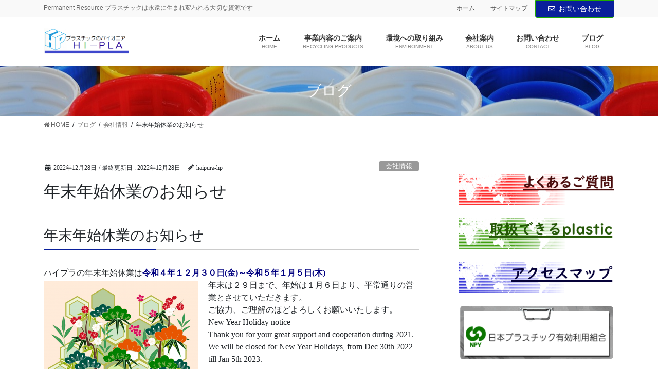

--- FILE ---
content_type: text/html; charset=UTF-8
request_url: https://hi-pla.jp/newyearholiday2023/
body_size: 17658
content:
<!DOCTYPE html>
<html lang="ja">
<head>
<meta charset="utf-8">
<meta http-equiv="X-UA-Compatible" content="IE=edge">
<meta name="viewport" content="width=device-width, initial-scale=1">
<!-- Google tag (gtag.js) --><script async src="https://www.googletagmanager.com/gtag/js?id=UA-130568863-1"></script><script>window.dataLayer = window.dataLayer || [];function gtag(){dataLayer.push(arguments);}gtag('js', new Date());gtag('config', 'UA-130568863-1');</script>
<title>年末年始休業のお知らせ | プラスチックのパイオニア　有限会社ハイプラ</title>
<meta name='robots' content='max-image-preview:large' />
<link rel='dns-prefetch' href='//webfonts.sakura.ne.jp' />
<link rel="alternate" type="application/rss+xml" title="プラスチックのパイオニア　有限会社ハイプラ &raquo; フィード" href="https://hi-pla.jp/feed/" />
<link rel="alternate" type="application/rss+xml" title="プラスチックのパイオニア　有限会社ハイプラ &raquo; コメントフィード" href="https://hi-pla.jp/comments/feed/" />
<link rel="alternate" type="application/rss+xml" title="プラスチックのパイオニア　有限会社ハイプラ &raquo; 年末年始休業のお知らせ のコメントのフィード" href="https://hi-pla.jp/newyearholiday2023/feed/" />
<link rel="alternate" title="oEmbed (JSON)" type="application/json+oembed" href="https://hi-pla.jp/wp-json/oembed/1.0/embed?url=https%3A%2F%2Fhi-pla.jp%2Fnewyearholiday2023%2F" />
<link rel="alternate" title="oEmbed (XML)" type="text/xml+oembed" href="https://hi-pla.jp/wp-json/oembed/1.0/embed?url=https%3A%2F%2Fhi-pla.jp%2Fnewyearholiday2023%2F&#038;format=xml" />
<meta name="description" content="ハイプラの年末年始休業は令和４年１２月３０日(金)～令和５年１月５日(木)年末は１２月２９日まで、年始は１月６日より、平常通りの営業とさせていただきます。" /><style id='wp-img-auto-sizes-contain-inline-css' type='text/css'>
img:is([sizes=auto i],[sizes^="auto," i]){contain-intrinsic-size:3000px 1500px}
/*# sourceURL=wp-img-auto-sizes-contain-inline-css */
</style>
<link rel='stylesheet' id='font-awesome-css' href='https://hi-pla.jp/wp-content/themes/lightning-pro/inc/font-awesome/package/versions/5/css/all.min.css?ver=5.11.2' type='text/css' media='all' />
<link rel='stylesheet' id='vkExUnit_common_style-css' href='https://hi-pla.jp/wp-content/plugins/vk-all-in-one-expansion-unit/assets/css/vkExUnit_style.css?ver=9.113.0.1' type='text/css' media='all' />
<style id='vkExUnit_common_style-inline-css' type='text/css'>
:root {--ver_page_top_button_url:url(https://hi-pla.jp/wp-content/plugins/vk-all-in-one-expansion-unit/assets/images/to-top-btn-icon.svg);}@font-face {font-weight: normal;font-style: normal;font-family: "vk_sns";src: url("https://hi-pla.jp/wp-content/plugins/vk-all-in-one-expansion-unit/inc/sns/icons/fonts/vk_sns.eot?-bq20cj");src: url("https://hi-pla.jp/wp-content/plugins/vk-all-in-one-expansion-unit/inc/sns/icons/fonts/vk_sns.eot?#iefix-bq20cj") format("embedded-opentype"),url("https://hi-pla.jp/wp-content/plugins/vk-all-in-one-expansion-unit/inc/sns/icons/fonts/vk_sns.woff?-bq20cj") format("woff"),url("https://hi-pla.jp/wp-content/plugins/vk-all-in-one-expansion-unit/inc/sns/icons/fonts/vk_sns.ttf?-bq20cj") format("truetype"),url("https://hi-pla.jp/wp-content/plugins/vk-all-in-one-expansion-unit/inc/sns/icons/fonts/vk_sns.svg?-bq20cj#vk_sns") format("svg");}
.veu_promotion-alert__content--text {border: 1px solid rgba(0,0,0,0.125);padding: 0.5em 1em;border-radius: var(--vk-size-radius);margin-bottom: var(--vk-margin-block-bottom);font-size: 0.875rem;}/* Alert Content部分に段落タグを入れた場合に最後の段落の余白を0にする */.veu_promotion-alert__content--text p:last-of-type{margin-bottom:0;margin-top: 0;}
/*# sourceURL=vkExUnit_common_style-inline-css */
</style>
<style id='wp-emoji-styles-inline-css' type='text/css'>

	img.wp-smiley, img.emoji {
		display: inline !important;
		border: none !important;
		box-shadow: none !important;
		height: 1em !important;
		width: 1em !important;
		margin: 0 0.07em !important;
		vertical-align: -0.1em !important;
		background: none !important;
		padding: 0 !important;
	}
/*# sourceURL=wp-emoji-styles-inline-css */
</style>
<style id='wp-block-library-inline-css' type='text/css'>
:root{--wp-block-synced-color:#7a00df;--wp-block-synced-color--rgb:122,0,223;--wp-bound-block-color:var(--wp-block-synced-color);--wp-editor-canvas-background:#ddd;--wp-admin-theme-color:#007cba;--wp-admin-theme-color--rgb:0,124,186;--wp-admin-theme-color-darker-10:#006ba1;--wp-admin-theme-color-darker-10--rgb:0,107,160.5;--wp-admin-theme-color-darker-20:#005a87;--wp-admin-theme-color-darker-20--rgb:0,90,135;--wp-admin-border-width-focus:2px}@media (min-resolution:192dpi){:root{--wp-admin-border-width-focus:1.5px}}.wp-element-button{cursor:pointer}:root .has-very-light-gray-background-color{background-color:#eee}:root .has-very-dark-gray-background-color{background-color:#313131}:root .has-very-light-gray-color{color:#eee}:root .has-very-dark-gray-color{color:#313131}:root .has-vivid-green-cyan-to-vivid-cyan-blue-gradient-background{background:linear-gradient(135deg,#00d084,#0693e3)}:root .has-purple-crush-gradient-background{background:linear-gradient(135deg,#34e2e4,#4721fb 50%,#ab1dfe)}:root .has-hazy-dawn-gradient-background{background:linear-gradient(135deg,#faaca8,#dad0ec)}:root .has-subdued-olive-gradient-background{background:linear-gradient(135deg,#fafae1,#67a671)}:root .has-atomic-cream-gradient-background{background:linear-gradient(135deg,#fdd79a,#004a59)}:root .has-nightshade-gradient-background{background:linear-gradient(135deg,#330968,#31cdcf)}:root .has-midnight-gradient-background{background:linear-gradient(135deg,#020381,#2874fc)}:root{--wp--preset--font-size--normal:16px;--wp--preset--font-size--huge:42px}.has-regular-font-size{font-size:1em}.has-larger-font-size{font-size:2.625em}.has-normal-font-size{font-size:var(--wp--preset--font-size--normal)}.has-huge-font-size{font-size:var(--wp--preset--font-size--huge)}.has-text-align-center{text-align:center}.has-text-align-left{text-align:left}.has-text-align-right{text-align:right}.has-fit-text{white-space:nowrap!important}#end-resizable-editor-section{display:none}.aligncenter{clear:both}.items-justified-left{justify-content:flex-start}.items-justified-center{justify-content:center}.items-justified-right{justify-content:flex-end}.items-justified-space-between{justify-content:space-between}.screen-reader-text{border:0;clip-path:inset(50%);height:1px;margin:-1px;overflow:hidden;padding:0;position:absolute;width:1px;word-wrap:normal!important}.screen-reader-text:focus{background-color:#ddd;clip-path:none;color:#444;display:block;font-size:1em;height:auto;left:5px;line-height:normal;padding:15px 23px 14px;text-decoration:none;top:5px;width:auto;z-index:100000}html :where(.has-border-color){border-style:solid}html :where([style*=border-top-color]){border-top-style:solid}html :where([style*=border-right-color]){border-right-style:solid}html :where([style*=border-bottom-color]){border-bottom-style:solid}html :where([style*=border-left-color]){border-left-style:solid}html :where([style*=border-width]){border-style:solid}html :where([style*=border-top-width]){border-top-style:solid}html :where([style*=border-right-width]){border-right-style:solid}html :where([style*=border-bottom-width]){border-bottom-style:solid}html :where([style*=border-left-width]){border-left-style:solid}html :where(img[class*=wp-image-]){height:auto;max-width:100%}:where(figure){margin:0 0 1em}html :where(.is-position-sticky){--wp-admin--admin-bar--position-offset:var(--wp-admin--admin-bar--height,0px)}@media screen and (max-width:600px){html :where(.is-position-sticky){--wp-admin--admin-bar--position-offset:0px}}
/* VK Color Palettes */:root{ --vk-color-custom-1:#0618d8}:root .has-vk-color-custom-1-color { color:var(--vk-color-custom-1); }:root .has-vk-color-custom-1-background-color { background-color:var(--vk-color-custom-1); }:root .has-vk-color-custom-1-border-color { border-color:var(--vk-color-custom-1); }

/*# sourceURL=wp-block-library-inline-css */
</style><style id='global-styles-inline-css' type='text/css'>
:root{--wp--preset--aspect-ratio--square: 1;--wp--preset--aspect-ratio--4-3: 4/3;--wp--preset--aspect-ratio--3-4: 3/4;--wp--preset--aspect-ratio--3-2: 3/2;--wp--preset--aspect-ratio--2-3: 2/3;--wp--preset--aspect-ratio--16-9: 16/9;--wp--preset--aspect-ratio--9-16: 9/16;--wp--preset--color--black: #000000;--wp--preset--color--cyan-bluish-gray: #abb8c3;--wp--preset--color--white: #ffffff;--wp--preset--color--pale-pink: #f78da7;--wp--preset--color--vivid-red: #cf2e2e;--wp--preset--color--luminous-vivid-orange: #ff6900;--wp--preset--color--luminous-vivid-amber: #fcb900;--wp--preset--color--light-green-cyan: #7bdcb5;--wp--preset--color--vivid-green-cyan: #00d084;--wp--preset--color--pale-cyan-blue: #8ed1fc;--wp--preset--color--vivid-cyan-blue: #0693e3;--wp--preset--color--vivid-purple: #9b51e0;--wp--preset--gradient--vivid-cyan-blue-to-vivid-purple: linear-gradient(135deg,rgb(6,147,227) 0%,rgb(155,81,224) 100%);--wp--preset--gradient--light-green-cyan-to-vivid-green-cyan: linear-gradient(135deg,rgb(122,220,180) 0%,rgb(0,208,130) 100%);--wp--preset--gradient--luminous-vivid-amber-to-luminous-vivid-orange: linear-gradient(135deg,rgb(252,185,0) 0%,rgb(255,105,0) 100%);--wp--preset--gradient--luminous-vivid-orange-to-vivid-red: linear-gradient(135deg,rgb(255,105,0) 0%,rgb(207,46,46) 100%);--wp--preset--gradient--very-light-gray-to-cyan-bluish-gray: linear-gradient(135deg,rgb(238,238,238) 0%,rgb(169,184,195) 100%);--wp--preset--gradient--cool-to-warm-spectrum: linear-gradient(135deg,rgb(74,234,220) 0%,rgb(151,120,209) 20%,rgb(207,42,186) 40%,rgb(238,44,130) 60%,rgb(251,105,98) 80%,rgb(254,248,76) 100%);--wp--preset--gradient--blush-light-purple: linear-gradient(135deg,rgb(255,206,236) 0%,rgb(152,150,240) 100%);--wp--preset--gradient--blush-bordeaux: linear-gradient(135deg,rgb(254,205,165) 0%,rgb(254,45,45) 50%,rgb(107,0,62) 100%);--wp--preset--gradient--luminous-dusk: linear-gradient(135deg,rgb(255,203,112) 0%,rgb(199,81,192) 50%,rgb(65,88,208) 100%);--wp--preset--gradient--pale-ocean: linear-gradient(135deg,rgb(255,245,203) 0%,rgb(182,227,212) 50%,rgb(51,167,181) 100%);--wp--preset--gradient--electric-grass: linear-gradient(135deg,rgb(202,248,128) 0%,rgb(113,206,126) 100%);--wp--preset--gradient--midnight: linear-gradient(135deg,rgb(2,3,129) 0%,rgb(40,116,252) 100%);--wp--preset--font-size--small: 13px;--wp--preset--font-size--medium: 20px;--wp--preset--font-size--large: 36px;--wp--preset--font-size--x-large: 42px;--wp--preset--spacing--20: 0.44rem;--wp--preset--spacing--30: 0.67rem;--wp--preset--spacing--40: 1rem;--wp--preset--spacing--50: 1.5rem;--wp--preset--spacing--60: 2.25rem;--wp--preset--spacing--70: 3.38rem;--wp--preset--spacing--80: 5.06rem;--wp--preset--shadow--natural: 6px 6px 9px rgba(0, 0, 0, 0.2);--wp--preset--shadow--deep: 12px 12px 50px rgba(0, 0, 0, 0.4);--wp--preset--shadow--sharp: 6px 6px 0px rgba(0, 0, 0, 0.2);--wp--preset--shadow--outlined: 6px 6px 0px -3px rgb(255, 255, 255), 6px 6px rgb(0, 0, 0);--wp--preset--shadow--crisp: 6px 6px 0px rgb(0, 0, 0);}:where(.is-layout-flex){gap: 0.5em;}:where(.is-layout-grid){gap: 0.5em;}body .is-layout-flex{display: flex;}.is-layout-flex{flex-wrap: wrap;align-items: center;}.is-layout-flex > :is(*, div){margin: 0;}body .is-layout-grid{display: grid;}.is-layout-grid > :is(*, div){margin: 0;}:where(.wp-block-columns.is-layout-flex){gap: 2em;}:where(.wp-block-columns.is-layout-grid){gap: 2em;}:where(.wp-block-post-template.is-layout-flex){gap: 1.25em;}:where(.wp-block-post-template.is-layout-grid){gap: 1.25em;}.has-black-color{color: var(--wp--preset--color--black) !important;}.has-cyan-bluish-gray-color{color: var(--wp--preset--color--cyan-bluish-gray) !important;}.has-white-color{color: var(--wp--preset--color--white) !important;}.has-pale-pink-color{color: var(--wp--preset--color--pale-pink) !important;}.has-vivid-red-color{color: var(--wp--preset--color--vivid-red) !important;}.has-luminous-vivid-orange-color{color: var(--wp--preset--color--luminous-vivid-orange) !important;}.has-luminous-vivid-amber-color{color: var(--wp--preset--color--luminous-vivid-amber) !important;}.has-light-green-cyan-color{color: var(--wp--preset--color--light-green-cyan) !important;}.has-vivid-green-cyan-color{color: var(--wp--preset--color--vivid-green-cyan) !important;}.has-pale-cyan-blue-color{color: var(--wp--preset--color--pale-cyan-blue) !important;}.has-vivid-cyan-blue-color{color: var(--wp--preset--color--vivid-cyan-blue) !important;}.has-vivid-purple-color{color: var(--wp--preset--color--vivid-purple) !important;}.has-black-background-color{background-color: var(--wp--preset--color--black) !important;}.has-cyan-bluish-gray-background-color{background-color: var(--wp--preset--color--cyan-bluish-gray) !important;}.has-white-background-color{background-color: var(--wp--preset--color--white) !important;}.has-pale-pink-background-color{background-color: var(--wp--preset--color--pale-pink) !important;}.has-vivid-red-background-color{background-color: var(--wp--preset--color--vivid-red) !important;}.has-luminous-vivid-orange-background-color{background-color: var(--wp--preset--color--luminous-vivid-orange) !important;}.has-luminous-vivid-amber-background-color{background-color: var(--wp--preset--color--luminous-vivid-amber) !important;}.has-light-green-cyan-background-color{background-color: var(--wp--preset--color--light-green-cyan) !important;}.has-vivid-green-cyan-background-color{background-color: var(--wp--preset--color--vivid-green-cyan) !important;}.has-pale-cyan-blue-background-color{background-color: var(--wp--preset--color--pale-cyan-blue) !important;}.has-vivid-cyan-blue-background-color{background-color: var(--wp--preset--color--vivid-cyan-blue) !important;}.has-vivid-purple-background-color{background-color: var(--wp--preset--color--vivid-purple) !important;}.has-black-border-color{border-color: var(--wp--preset--color--black) !important;}.has-cyan-bluish-gray-border-color{border-color: var(--wp--preset--color--cyan-bluish-gray) !important;}.has-white-border-color{border-color: var(--wp--preset--color--white) !important;}.has-pale-pink-border-color{border-color: var(--wp--preset--color--pale-pink) !important;}.has-vivid-red-border-color{border-color: var(--wp--preset--color--vivid-red) !important;}.has-luminous-vivid-orange-border-color{border-color: var(--wp--preset--color--luminous-vivid-orange) !important;}.has-luminous-vivid-amber-border-color{border-color: var(--wp--preset--color--luminous-vivid-amber) !important;}.has-light-green-cyan-border-color{border-color: var(--wp--preset--color--light-green-cyan) !important;}.has-vivid-green-cyan-border-color{border-color: var(--wp--preset--color--vivid-green-cyan) !important;}.has-pale-cyan-blue-border-color{border-color: var(--wp--preset--color--pale-cyan-blue) !important;}.has-vivid-cyan-blue-border-color{border-color: var(--wp--preset--color--vivid-cyan-blue) !important;}.has-vivid-purple-border-color{border-color: var(--wp--preset--color--vivid-purple) !important;}.has-vivid-cyan-blue-to-vivid-purple-gradient-background{background: var(--wp--preset--gradient--vivid-cyan-blue-to-vivid-purple) !important;}.has-light-green-cyan-to-vivid-green-cyan-gradient-background{background: var(--wp--preset--gradient--light-green-cyan-to-vivid-green-cyan) !important;}.has-luminous-vivid-amber-to-luminous-vivid-orange-gradient-background{background: var(--wp--preset--gradient--luminous-vivid-amber-to-luminous-vivid-orange) !important;}.has-luminous-vivid-orange-to-vivid-red-gradient-background{background: var(--wp--preset--gradient--luminous-vivid-orange-to-vivid-red) !important;}.has-very-light-gray-to-cyan-bluish-gray-gradient-background{background: var(--wp--preset--gradient--very-light-gray-to-cyan-bluish-gray) !important;}.has-cool-to-warm-spectrum-gradient-background{background: var(--wp--preset--gradient--cool-to-warm-spectrum) !important;}.has-blush-light-purple-gradient-background{background: var(--wp--preset--gradient--blush-light-purple) !important;}.has-blush-bordeaux-gradient-background{background: var(--wp--preset--gradient--blush-bordeaux) !important;}.has-luminous-dusk-gradient-background{background: var(--wp--preset--gradient--luminous-dusk) !important;}.has-pale-ocean-gradient-background{background: var(--wp--preset--gradient--pale-ocean) !important;}.has-electric-grass-gradient-background{background: var(--wp--preset--gradient--electric-grass) !important;}.has-midnight-gradient-background{background: var(--wp--preset--gradient--midnight) !important;}.has-small-font-size{font-size: var(--wp--preset--font-size--small) !important;}.has-medium-font-size{font-size: var(--wp--preset--font-size--medium) !important;}.has-large-font-size{font-size: var(--wp--preset--font-size--large) !important;}.has-x-large-font-size{font-size: var(--wp--preset--font-size--x-large) !important;}
/*# sourceURL=global-styles-inline-css */
</style>

<style id='classic-theme-styles-inline-css' type='text/css'>
/*! This file is auto-generated */
.wp-block-button__link{color:#fff;background-color:#32373c;border-radius:9999px;box-shadow:none;text-decoration:none;padding:calc(.667em + 2px) calc(1.333em + 2px);font-size:1.125em}.wp-block-file__button{background:#32373c;color:#fff;text-decoration:none}
/*# sourceURL=/wp-includes/css/classic-themes.min.css */
</style>
<link rel='stylesheet' id='contact-form-7-css' href='https://hi-pla.jp/wp-content/plugins/contact-form-7/includes/css/styles.css?ver=6.1.4' type='text/css' media='all' />
<link rel='stylesheet' id='vk-swiper-style-css' href='https://hi-pla.jp/wp-content/plugins/vk-blocks-pro/inc/vk-swiper/package/assets/css/swiper-bundle.min.css?ver=6.8.0' type='text/css' media='all' />
<link rel='stylesheet' id='wc-shortcodes-style-css' href='https://hi-pla.jp/wp-content/plugins/wc-shortcodes/public/assets/css/style.css?ver=3.46' type='text/css' media='all' />
<link rel='stylesheet' id='lightning-common-style-css' href='https://hi-pla.jp/wp-content/themes/lightning-pro/assets/css/common.css?ver=3.1.0' type='text/css' media='all' />
<link rel='stylesheet' id='bootstrap-4-style-css' href='https://hi-pla.jp/wp-content/themes/lightning-pro/library/bootstrap-4/css/bootstrap.min.css?ver=4.3.1' type='text/css' media='all' />
<link rel='stylesheet' id='lightning-design-style-css' href='https://hi-pla.jp/wp-content/themes/lightning-pro/design-skin/origin2/css/style.css?ver=3.1.0' type='text/css' media='all' />
<style id='lightning-design-style-inline-css' type='text/css'>
/* ltg theme common */.color_key_bg,.color_key_bg_hover:hover{background-color: #091f9b;}.color_key_txt,.color_key_txt_hover:hover{color: #091f9b;}.color_key_border,.color_key_border_hover:hover{border-color: #091f9b;}.color_key_dark_bg,.color_key_dark_bg_hover:hover{background-color: #1faa00;}.color_key_dark_txt,.color_key_dark_txt_hover:hover{color: #1faa00;}.color_key_dark_border,.color_key_dark_border_hover:hover{border-color: #1faa00;}
.bbp-submit-wrapper .button.submit,.woocommerce a.button.alt:hover,.woocommerce-product-search button:hover,.woocommerce button.button.alt { background-color:#1faa00 ; }.bbp-submit-wrapper .button.submit:hover,.woocommerce a.button.alt,.woocommerce-product-search button,.woocommerce button.button.alt:hover { background-color:#091f9b ; }.woocommerce ul.product_list_widget li a:hover img { border-color:#091f9b; }.veu_color_txt_key { color:#1faa00 ; }.veu_color_bg_key { background-color:#1faa00 ; }.veu_color_border_key { border-color:#1faa00 ; }.btn-default { border-color:#091f9b;color:#091f9b;}.btn-default:focus,.btn-default:hover { border-color:#091f9b;background-color: #091f9b; }.btn-primary { background-color:#091f9b;border-color:#1faa00; }.btn-primary:focus,.btn-primary:hover { background-color:#1faa00;border-color:#091f9b; }/* sidebar child menu display */.localNav ul ul.children{ display:none; }.localNav ul li.current_page_ancestor ul.children,.localNav ul li.current_page_item ul.children,.localNav ul li.current-cat ul.children{ display:block; }
.tagcloud a:before { font-family: "Font Awesome 5 Free";content: "\f02b";font-weight: bold; }
.media .media-body .media-heading a:hover { color:#091f9b; }@media (min-width: 768px){.gMenu > li:before,.gMenu > li.menu-item-has-children::after { border-bottom-color:#1faa00 }.gMenu li li { background-color:#1faa00 }.gMenu li li a:hover { background-color:#091f9b; }} /* @media (min-width: 768px) */.page-header { background-color:#091f9b; }h2,.mainSection-title { border-top-color:#091f9b; }h3:after,.subSection-title:after { border-bottom-color:#091f9b; }ul.page-numbers li span.page-numbers.current { background-color:#091f9b; }.pager li > a { border-color:#091f9b;color:#091f9b;}.pager li > a:hover { background-color:#091f9b;color:#fff;}.siteFooter { border-top-color:#091f9b; }dt { border-left-color:#091f9b; }
/* page header */.page-header{background: url(https://hi-pla.jp/wp-content/uploads/2018/12/7fa204254a096f3569f286862842eb66.jpg) no-repeat 50% center;background-size: cover;}
/*# sourceURL=lightning-design-style-inline-css */
</style>
<link rel='stylesheet' id='lightning-theme-style-css' href='https://hi-pla.jp/wp-content/themes/lightning-pro/style.css?ver=3.1.0' type='text/css' media='all' />
<link rel='stylesheet' id='veu-cta-css' href='https://hi-pla.jp/wp-content/plugins/vk-all-in-one-expansion-unit/inc/call-to-action/package/assets/css/style.css?ver=9.113.0.1' type='text/css' media='all' />
<link rel='stylesheet' id='vk-blocks-build-css-css' href='https://hi-pla.jp/wp-content/plugins/vk-blocks-pro/build/block-build.css?ver=1.36.0.0' type='text/css' media='all' />
<style id='vk-blocks-build-css-inline-css' type='text/css'>
:root {--vk_flow-arrow: url(https://hi-pla.jp/wp-content/plugins/vk-blocks-pro/inc/vk-blocks/images/arrow_bottom.svg);--vk_image-mask-wave01: url(https://hi-pla.jp/wp-content/plugins/vk-blocks-pro/inc/vk-blocks/images/wave01.svg);--vk_image-mask-wave02: url(https://hi-pla.jp/wp-content/plugins/vk-blocks-pro/inc/vk-blocks/images/wave02.svg);--vk_image-mask-wave03: url(https://hi-pla.jp/wp-content/plugins/vk-blocks-pro/inc/vk-blocks/images/wave03.svg);--vk_image-mask-wave04: url(https://hi-pla.jp/wp-content/plugins/vk-blocks-pro/inc/vk-blocks/images/wave04.svg);}

	:root {

		--vk-balloon-border-width:1px;

		--vk-balloon-speech-offset:-12px;
	}
	
/*# sourceURL=vk-blocks-build-css-inline-css */
</style>
<link rel='stylesheet' id='vk-media-posts-style-css' href='https://hi-pla.jp/wp-content/themes/lightning-pro/inc/media-posts/package/css/media-posts.css?ver=1.2' type='text/css' media='all' />
<link rel='stylesheet' id='tablepress-default-css' href='https://hi-pla.jp/wp-content/plugins/tablepress/css/build/default.css?ver=3.2.6' type='text/css' media='all' />
<link rel='stylesheet' id='wordpresscanvas-font-awesome-css' href='https://hi-pla.jp/wp-content/plugins/wc-shortcodes/public/assets/css/font-awesome.min.css?ver=4.7.0' type='text/css' media='all' />
<script type="text/javascript" src="https://hi-pla.jp/wp-includes/js/jquery/jquery.min.js?ver=3.7.1" id="jquery-core-js"></script>
<script type="text/javascript" id="jquery-core-js-after">
/* <![CDATA[ */
;(function($,document,window){$(document).ready(function($){/* Add scroll recognition class */$(window).scroll(function () {var scroll = $(this).scrollTop();if ($(this).scrollTop() > 160) {$('body').addClass('header_scrolled');} else {$('body').removeClass('header_scrolled');}});});})(jQuery,document,window);
//# sourceURL=jquery-core-js-after
/* ]]> */
</script>
<script type="text/javascript" src="https://hi-pla.jp/wp-includes/js/jquery/jquery-migrate.min.js?ver=3.4.1" id="jquery-migrate-js"></script>
<script type="text/javascript" src="//webfonts.sakura.ne.jp/js/sakurav3.js?fadein=0&amp;ver=3.1.4" id="typesquare_std-js"></script>
<link rel="https://api.w.org/" href="https://hi-pla.jp/wp-json/" /><link rel="alternate" title="JSON" type="application/json" href="https://hi-pla.jp/wp-json/wp/v2/posts/1983" /><link rel="EditURI" type="application/rsd+xml" title="RSD" href="https://hi-pla.jp/xmlrpc.php?rsd" />
<meta name="generator" content="WordPress 6.9" />
<link rel="canonical" href="https://hi-pla.jp/newyearholiday2023/" />
<link rel='shortlink' href='https://hi-pla.jp/?p=1983' />
<style type='text/css'>
h1,h2,h3,h1:lang(ja),h2:lang(ja),h3:lang(ja),.entry-title:lang(ja){ font-family: "新丸ゴ 太ライン";}h4,h5,h6,h4:lang(ja),h5:lang(ja),h6:lang(ja),div.entry-meta span:lang(ja),footer.entry-footer span:lang(ja){ font-family: "はるひ学園";}.hentry,.entry-content p,.post-inner.entry-content p,#comments div:lang(ja){ font-family: "じゅん 201";}strong,b,#comments .comment-author .fn:lang(ja){ font-family: "じゅん 501";}</style>
<!-- [ VK All in One Expansion Unit Article Structure Data ] --><script type="application/ld+json">{"@context":"https://schema.org/","@type":"Article","headline":"年末年始休業のお知らせ","image":"https://hi-pla.jp/wp-content/uploads/2018/12/2158499522f6314af7eea8b2a00f9a6d.png","datePublished":"2022-12-28T16:33:05+09:00","dateModified":"2022-12-28T16:34:51+09:00","author":{"@type":"","name":"haipura-hp","url":"https://hi-pla.jp/","sameAs":""}}</script><!-- [ / VK All in One Expansion Unit Article Structure Data ] -->
</head>
<body data-rsssl=1 class="wp-singular post-template-default single single-post postid-1983 single-format-standard wp-theme-lightning-pro vk-blocks wc-shortcodes-font-awesome-enabled sidebar-fix bootstrap4 device-pc fa_v5_css mobile-fix-nav_add_menu_btn mobile-fix-nav_enable post-name-newyearholiday2023 category-company post-type-post">
<div class="vk-mobile-nav"><aside class="widget vk-mobile-nav-widget widget_vkexunit_contact" id="vkexunit_contact-2"><div class="veu_contact"><a href="https://hi-pla.jp/contact-jp/" class="btn btn-primary btn-lg btn-block contact_bt"><span class="contact_bt_txt"><i class="far fa-envelope"></i> CONTACT <i class="far fa-arrow-alt-circle-right"></i></span><span class="contact_bt_subTxt contact_bt_subTxt_side">お気軽にご連絡ください</span></a></div></aside><nav class="global-nav"><ul id="menu-%e3%83%98%e3%83%83%e3%83%80%e3%83%bcnavi" class="vk-menu-acc  menu"><li id="menu-item-277" class="menu-item menu-item-type-custom menu-item-object-custom menu-item-home menu-item-277"><a href="https://hi-pla.jp/">ホーム</a></li>
<li id="menu-item-138" class="menu-item menu-item-type-post_type menu-item-object-page menu-item-has-children menu-item-138"><a href="https://hi-pla.jp/business/">事業内容のご案内</a>
<ul class="sub-menu">
	<li id="menu-item-145" class="menu-item menu-item-type-post_type menu-item-object-page menu-item-has-children menu-item-145"><a href="https://hi-pla.jp/business/recycle_flo/">プラスチックの循環リサイクル</a>
	<ul class="sub-menu">
		<li id="menu-item-957" class="menu-item menu-item-type-post_type menu-item-object-page menu-item-957"><a href="https://hi-pla.jp/business/recycle_flo/step/">リサイクル　お取引の流れ</a></li>
	</ul>
</li>
	<li id="menu-item-143" class="menu-item menu-item-type-post_type menu-item-object-page menu-item-has-children menu-item-143"><a href="https://hi-pla.jp/business/receive/">プラスチックの買取・引取</a>
	<ul class="sub-menu">
		<li id="menu-item-733" class="menu-item menu-item-type-post_type menu-item-object-page menu-item-733"><a href="https://hi-pla.jp/question/qa-emission/">廃プラスチックをお持ちの企業様</a></li>
		<li id="menu-item-958" class="menu-item menu-item-type-post_type menu-item-object-page menu-item-958"><a href="https://hi-pla.jp/business/receive/handling/">取扱いできるプラスチック</a></li>
		<li id="menu-item-959" class="menu-item menu-item-type-post_type menu-item-object-page menu-item-959"><a href="https://hi-pla.jp/business/receive/none/">お引取りできないプラスチック</a></li>
	</ul>
</li>
	<li id="menu-item-456" class="menu-item menu-item-type-post_type menu-item-object-page menu-item-has-children menu-item-456"><a href="https://hi-pla.jp/business/sales_product/">製造・販売・加工製品のご案内</a>
	<ul class="sub-menu">
		<li id="menu-item-732" class="menu-item menu-item-type-post_type menu-item-object-page menu-item-732"><a href="https://hi-pla.jp/question/qa_re-material/">再生原料・製品をお求めの企業様</a></li>
		<li id="menu-item-960" class="menu-item menu-item-type-post_type menu-item-object-page menu-item-960"><a href="https://hi-pla.jp/business/sales_product/flak/">再生用原料　粉砕</a></li>
		<li id="menu-item-961" class="menu-item menu-item-type-post_type menu-item-object-page menu-item-961"><a href="https://hi-pla.jp/business/sales_product/repellet/">再生ペレット　製造・販売</a></li>
		<li id="menu-item-962" class="menu-item menu-item-type-post_type menu-item-object-page menu-item-962"><a href="https://hi-pla.jp/business/sales_product/origin/">オリジナル商品のご案内</a></li>
	</ul>
</li>
	<li id="menu-item-701" class="menu-item menu-item-type-post_type menu-item-object-page menu-item-701"><a href="https://hi-pla.jp/business/world/">海外との取引　貿易の流れ</a></li>
</ul>
</li>
<li id="menu-item-366" class="menu-item menu-item-type-post_type menu-item-object-page menu-item-has-children menu-item-366"><a href="https://hi-pla.jp/environment/">環境への取り組み</a>
<ul class="sub-menu">
	<li id="menu-item-459" class="menu-item menu-item-type-post_type menu-item-object-page menu-item-459"><a href="https://hi-pla.jp/environment/cfp/">ＣＦＰ カーボンフットプリント</a></li>
	<li id="menu-item-458" class="menu-item menu-item-type-post_type menu-item-object-page menu-item-458"><a href="https://hi-pla.jp/environment/no_waste/">事業での取り組み</a></li>
	<li id="menu-item-457" class="menu-item menu-item-type-post_type menu-item-object-page menu-item-457"><a href="https://hi-pla.jp/environment/internal/">事業所内での取り組み</a></li>
</ul>
</li>
<li id="menu-item-139" class="menu-item menu-item-type-post_type menu-item-object-page menu-item-has-children menu-item-139"><a href="https://hi-pla.jp/hipla/">会社案内</a>
<ul class="sub-menu">
	<li id="menu-item-146" class="menu-item menu-item-type-post_type menu-item-object-page menu-item-has-children menu-item-146"><a href="https://hi-pla.jp/hipla/philosophy/">企業理念</a>
	<ul class="sub-menu">
		<li id="menu-item-955" class="menu-item menu-item-type-post_type menu-item-object-page menu-item-955"><a href="https://hi-pla.jp/hipla/philosophy/sdgs/">世界はSDGsを求める時代へ</a></li>
	</ul>
</li>
	<li id="menu-item-956" class="menu-item menu-item-type-post_type menu-item-object-page menu-item-956"><a href="https://hi-pla.jp/hipla/privatepolicy/">プライバシーポリシー</a></li>
	<li id="menu-item-148" class="menu-item menu-item-type-post_type menu-item-object-page menu-item-148"><a href="https://hi-pla.jp/hipla/history/">沿革　と　受賞・許可</a></li>
	<li id="menu-item-462" class="menu-item menu-item-type-post_type menu-item-object-page menu-item-462"><a href="https://hi-pla.jp/hipla/factory/ho/">本社工場</a></li>
	<li id="menu-item-147" class="menu-item menu-item-type-post_type menu-item-object-page menu-item-147"><a href="https://hi-pla.jp/hipla/factory/donari/">土成工場 他</a></li>
</ul>
</li>
<li id="menu-item-136" class="menu-item menu-item-type-post_type menu-item-object-page menu-item-has-children menu-item-136"><a href="https://hi-pla.jp/contact-jp/">お問い合わせ</a>
<ul class="sub-menu">
	<li id="menu-item-909" class="menu-item menu-item-type-post_type menu-item-object-page menu-item-909"><a href="https://hi-pla.jp/question/">よくあるご質問</a></li>
</ul>
</li>
<li id="menu-item-682" class="menu-item menu-item-type-post_type menu-item-object-page current_page_parent menu-item-682 current-menu-ancestor"><a href="https://hi-pla.jp/blog/">ブログ</a></li>
</ul></nav></div><header class="siteHeader">
	<div class="headerTop" id="headerTop"><div class="container"><p class="headerTop_description">Permanent Resource プラスチックは永遠に生まれ変われる大切な資源です</p><nav class="menu-%e3%83%98%e3%83%83%e3%83%80%e3%83%bc%e3%83%88%e3%83%83%e3%83%97%e3%83%8a%e3%83%93%e3%82%b2%e3%83%bc%e3%82%b7%e3%83%a7%e3%83%b3-container"><ul id="menu-%e3%83%98%e3%83%83%e3%83%80%e3%83%bc%e3%83%88%e3%83%83%e3%83%97%e3%83%8a%e3%83%93%e3%82%b2%e3%83%bc%e3%82%b7%e3%83%a7%e3%83%b3" class="menu nav"><li id="menu-item-1011" class="menu-item menu-item-type-custom menu-item-object-custom menu-item-home menu-item-1011"><a href="https://hi-pla.jp">ホーム</a></li>
<li id="menu-item-1012" class="menu-item menu-item-type-post_type menu-item-object-page menu-item-1012"><a href="https://hi-pla.jp/sitemap/">サイトマップ</a></li>
</ul></nav><div class="headerTop_contactBtn"><a href="https://hi-pla.jp/contact-jp/" class="btn btn-primary"><i class="far fa-envelope"></i>お問い合わせ</a></div></div><!-- [ / .container ] --></div><!-- [ / #headerTop  ] -->	<div class="container siteHeadContainer">
		<div class="navbar-header">
						<p class="navbar-brand siteHeader_logo">
			<a href="https://hi-pla.jp/">
				<span><img src="https://hi-pla.jp/wp-content/uploads/2019/02/1logo.png" alt="プラスチックのパイオニア　有限会社ハイプラ" /></span>
			</a>
			</p>
								</div>

		<div id="gMenu_outer" class="gMenu_outer"><nav class="menu-%e3%83%98%e3%83%83%e3%83%80%e3%83%bcnavi-container"><ul id="menu-%e3%83%98%e3%83%83%e3%83%80%e3%83%bcnavi-1" class="menu gMenu vk-menu-acc"><li id="menu-item-277" class="menu-item menu-item-type-custom menu-item-object-custom menu-item-home"><a href="https://hi-pla.jp/"><strong class="gMenu_name">ホーム</strong><span class="gMenu_description">HOME</span></a></li>
<li id="menu-item-138" class="menu-item menu-item-type-post_type menu-item-object-page menu-item-has-children"><a href="https://hi-pla.jp/business/"><strong class="gMenu_name">事業内容のご案内</strong><span class="gMenu_description">RECYCLING PRODUCTS</span></a>
<ul class="sub-menu">
	<li id="menu-item-145" class="menu-item menu-item-type-post_type menu-item-object-page menu-item-has-children"><a href="https://hi-pla.jp/business/recycle_flo/">プラスチックの循環リサイクル</a>
	<ul class="sub-menu">
		<li id="menu-item-957" class="menu-item menu-item-type-post_type menu-item-object-page"><a href="https://hi-pla.jp/business/recycle_flo/step/">リサイクル　お取引の流れ</a></li>
	</ul>
</li>
	<li id="menu-item-143" class="menu-item menu-item-type-post_type menu-item-object-page menu-item-has-children"><a href="https://hi-pla.jp/business/receive/">プラスチックの買取・引取</a>
	<ul class="sub-menu">
		<li id="menu-item-733" class="menu-item menu-item-type-post_type menu-item-object-page"><a href="https://hi-pla.jp/question/qa-emission/">廃プラスチックをお持ちの企業様</a></li>
		<li id="menu-item-958" class="menu-item menu-item-type-post_type menu-item-object-page"><a href="https://hi-pla.jp/business/receive/handling/">取扱いできるプラスチック</a></li>
		<li id="menu-item-959" class="menu-item menu-item-type-post_type menu-item-object-page"><a href="https://hi-pla.jp/business/receive/none/">お引取りできないプラスチック</a></li>
	</ul>
</li>
	<li id="menu-item-456" class="menu-item menu-item-type-post_type menu-item-object-page menu-item-has-children"><a href="https://hi-pla.jp/business/sales_product/">製造・販売・加工製品のご案内</a>
	<ul class="sub-menu">
		<li id="menu-item-732" class="menu-item menu-item-type-post_type menu-item-object-page"><a href="https://hi-pla.jp/question/qa_re-material/">再生原料・製品をお求めの企業様</a></li>
		<li id="menu-item-960" class="menu-item menu-item-type-post_type menu-item-object-page"><a href="https://hi-pla.jp/business/sales_product/flak/">再生用原料　粉砕</a></li>
		<li id="menu-item-961" class="menu-item menu-item-type-post_type menu-item-object-page"><a href="https://hi-pla.jp/business/sales_product/repellet/">再生ペレット　製造・販売</a></li>
		<li id="menu-item-962" class="menu-item menu-item-type-post_type menu-item-object-page"><a href="https://hi-pla.jp/business/sales_product/origin/">オリジナル商品のご案内</a></li>
	</ul>
</li>
	<li id="menu-item-701" class="menu-item menu-item-type-post_type menu-item-object-page"><a href="https://hi-pla.jp/business/world/">海外との取引　貿易の流れ</a></li>
</ul>
</li>
<li id="menu-item-366" class="menu-item menu-item-type-post_type menu-item-object-page menu-item-has-children"><a href="https://hi-pla.jp/environment/"><strong class="gMenu_name">環境への取り組み</strong><span class="gMenu_description">ENVIRONMENT</span></a>
<ul class="sub-menu">
	<li id="menu-item-459" class="menu-item menu-item-type-post_type menu-item-object-page"><a href="https://hi-pla.jp/environment/cfp/">ＣＦＰ カーボンフットプリント</a></li>
	<li id="menu-item-458" class="menu-item menu-item-type-post_type menu-item-object-page"><a href="https://hi-pla.jp/environment/no_waste/">事業での取り組み</a></li>
	<li id="menu-item-457" class="menu-item menu-item-type-post_type menu-item-object-page"><a href="https://hi-pla.jp/environment/internal/">事業所内での取り組み</a></li>
</ul>
</li>
<li id="menu-item-139" class="menu-item menu-item-type-post_type menu-item-object-page menu-item-has-children"><a href="https://hi-pla.jp/hipla/"><strong class="gMenu_name">会社案内</strong><span class="gMenu_description">ABOUT US</span></a>
<ul class="sub-menu">
	<li id="menu-item-146" class="menu-item menu-item-type-post_type menu-item-object-page menu-item-has-children"><a href="https://hi-pla.jp/hipla/philosophy/">企業理念</a>
	<ul class="sub-menu">
		<li id="menu-item-955" class="menu-item menu-item-type-post_type menu-item-object-page"><a href="https://hi-pla.jp/hipla/philosophy/sdgs/">世界はSDGsを求める時代へ</a></li>
	</ul>
</li>
	<li id="menu-item-956" class="menu-item menu-item-type-post_type menu-item-object-page"><a href="https://hi-pla.jp/hipla/privatepolicy/">プライバシーポリシー</a></li>
	<li id="menu-item-148" class="menu-item menu-item-type-post_type menu-item-object-page"><a href="https://hi-pla.jp/hipla/history/">沿革　と　受賞・許可</a></li>
	<li id="menu-item-462" class="menu-item menu-item-type-post_type menu-item-object-page"><a href="https://hi-pla.jp/hipla/factory/ho/">本社工場</a></li>
	<li id="menu-item-147" class="menu-item menu-item-type-post_type menu-item-object-page"><a href="https://hi-pla.jp/hipla/factory/donari/">土成工場 他</a></li>
</ul>
</li>
<li id="menu-item-136" class="menu-item menu-item-type-post_type menu-item-object-page menu-item-has-children"><a href="https://hi-pla.jp/contact-jp/"><strong class="gMenu_name">お問い合わせ</strong><span class="gMenu_description">CONTACT</span></a>
<ul class="sub-menu">
	<li id="menu-item-909" class="menu-item menu-item-type-post_type menu-item-object-page"><a href="https://hi-pla.jp/question/">よくあるご質問</a></li>
</ul>
</li>
<li id="menu-item-682" class="menu-item menu-item-type-post_type menu-item-object-page current_page_parent current-menu-ancestor"><a href="https://hi-pla.jp/blog/"><strong class="gMenu_name">ブログ</strong><span class="gMenu_description">BLOG</span></a></li>
</ul></nav></div>	</div>
	</header>

<div class="section page-header"><div class="container"><div class="row"><div class="col-md-12">
<div class="page-header_pageTitle">
ブログ</div>
</div></div></div></div><!-- [ /.page-header ] -->
<!-- [ .breadSection ] -->
<div class="section breadSection">
<div class="container">
<div class="row">
<ol class="breadcrumb" itemtype="http://schema.org/BreadcrumbList"><li id="panHome" itemprop="itemListElement" itemscope itemtype="http://schema.org/ListItem"><a itemprop="item" href="https://hi-pla.jp/"><span itemprop="name"><i class="fa fa-home"></i> HOME</span></a></li><li itemprop="itemListElement" itemscope itemtype="http://schema.org/ListItem"><a itemprop="item" href="https://hi-pla.jp/blog/"><span itemprop="name">ブログ</span></a></li><li itemprop="itemListElement" itemscope itemtype="http://schema.org/ListItem"><a itemprop="item" href="https://hi-pla.jp/category/company/"><span itemprop="name">会社情報</span></a></li><li><span>年末年始休業のお知らせ</span></li></ol>
</div>
</div>
</div>
<!-- [ /.breadSection ] -->
<div class="section siteContent">
<div class="container">
<div class="row">
<div class="col mainSection mainSection-col-two baseSection" id="main" role="main">

		<article id="post-1983" class="post-1983 post type-post status-publish format-standard has-post-thumbnail hentry category-company">
		<header class="entry-header">
			<div class="entry-meta">


<span class="published entry-meta_items">2022年12月28日</span>

<span class="entry-meta_items entry-meta_updated">/ 最終更新日 : <span class="updated">2022年12月28日</span></span>


	
	<span class="vcard author entry-meta_items entry-meta_items_author"><span class="fn">haipura-hp</span></span>



<span class="entry-meta_items entry-meta_items_term"><a href="https://hi-pla.jp/category/company/" class="btn btn-xs btn-primary entry-meta_items_term_button" style="background-color:#999999;border:none;">会社情報</a></span>
</div>
			<h1 class="entry-title">年末年始休業のお知らせ</h1>
		</header>

		
		<div class="entry-body">
		<div class="" data-block="true" data-editor="3ipnn" data-offset-key="6on80-0-0">
<h3 class="_1mf _1mj" data-offset-key="6on80-0-0"><span data-offset-key="6on80-0-0">年末年始休業のお知らせ</span></h3>
<div data-offset-key="6on80-0-0"></div>
</div>
<div class="" data-block="true" data-editor="3ipnn" data-offset-key="evlkb-0-0">
<div class="_1mf _1mj" style="text-align: left;" data-offset-key="evlkb-0-0">
<div class="" data-block="true" data-editor="3ipnn" data-offset-key="ep0nt-0-0">
<div class="_1mf _1mj" data-offset-key="ep0nt-0-0"><span data-offset-key="ep0nt-0-0">ハイプラの年末年始休業は</span><strong style="color: #000080; font-size: 12pt;">令和４年１２月３０日(金)～令和５年１月５日(木)</strong></div>
<div class="_1mf _1mj" data-offset-key="ep0nt-0-0"><span style="font-size: 1rem;"><span data-offset-key="evlkb-0-0"><img fetchpriority="high" decoding="async" class="size-medium wp-image-906 alignleft" src="https://hi-pla.jp/wp-content/uploads/2018/12/2158499522f6314af7eea8b2a00f9a6d-300x226.png" alt="正月" width="300" height="226" srcset="https://hi-pla.jp/wp-content/uploads/2018/12/2158499522f6314af7eea8b2a00f9a6d-300x226.png 300w, https://hi-pla.jp/wp-content/uploads/2018/12/2158499522f6314af7eea8b2a00f9a6d-768x580.png 768w, https://hi-pla.jp/wp-content/uploads/2018/12/2158499522f6314af7eea8b2a00f9a6d-1024x773.png 1024w, https://hi-pla.jp/wp-content/uploads/2018/12/2158499522f6314af7eea8b2a00f9a6d.png 1280w" sizes="(max-width: 300px) 100vw, 300px" /></span>年末は２９日まで、年始は１月６日より、平常通りの営業とさせていただきます。 </span></div>
<div class="_1mf _1mj" data-offset-key="ep0nt-0-0"><span style="font-size: 1rem;">ご協力、ご理解のほどよろしくお願いいたします。</span></div>
</div>
</div>
</div>
<div class="" data-block="true" data-editor="3ipnn" data-offset-key="2vopn-0-0">
<div class="_1mf _1mj" data-offset-key="2vopn-0-0"><span data-offset-key="2vopn-0-0">New Year Holiday notice </span></div>
</div>
<div class="" data-block="true" data-editor="3ipnn" data-offset-key="e8gj1-0-0">
<div class="_1mf _1mj" data-offset-key="e8gj1-0-0"></div>
</div>
<div class="" data-block="true" data-editor="3ipnn" data-offset-key="7bi9g-0-0">
<div class="_1mf _1mj" data-offset-key="7bi9g-0-0"><span data-offset-key="7bi9g-0-0">Thank you for your great support and cooperation during 2021. </span></div>
</div>
<div class="" data-block="true" data-editor="3ipnn" data-offset-key="lj63-0-0">
<div class="_1mf _1mj" data-offset-key="lj63-0-0"><span data-offset-key="lj63-0-0">We will be closed for New Year Holidays, from Dec 30th 2022 till Jan 5th 2023.</span></div>
</div>
<div class="" data-block="true" data-editor="3ipnn" data-offset-key="8v4qa-0-0">
<div class="_1mf _1mj" data-offset-key="8v4qa-0-0"></div>
</div>
<div class="" data-block="true" data-editor="3ipnn" data-offset-key="ep0nt-0-0"></div>
<div class="veu_socialSet veu_socialSet-auto veu_socialSet-position-after veu_contentAddSection"><script>window.twttr=(function(d,s,id){var js,fjs=d.getElementsByTagName(s)[0],t=window.twttr||{};if(d.getElementById(id))return t;js=d.createElement(s);js.id=id;js.src="https://platform.twitter.com/widgets.js";fjs.parentNode.insertBefore(js,fjs);t._e=[];t.ready=function(f){t._e.push(f);};return t;}(document,"script","twitter-wjs"));</script><ul><li class="sb_facebook sb_icon"><a class="sb_icon_inner" href="//www.facebook.com/sharer.php?src=bm&u=https%3A%2F%2Fhi-pla.jp%2Fnewyearholiday2023%2F&amp;t=%E5%B9%B4%E6%9C%AB%E5%B9%B4%E5%A7%8B%E4%BC%91%E6%A5%AD%E3%81%AE%E3%81%8A%E7%9F%A5%E3%82%89%E3%81%9B%20%7C%20%E3%83%97%E3%83%A9%E3%82%B9%E3%83%81%E3%83%83%E3%82%AF%E3%81%AE%E3%83%91%E3%82%A4%E3%82%AA%E3%83%8B%E3%82%A2%E3%80%80%E6%9C%89%E9%99%90%E4%BC%9A%E7%A4%BE%E3%83%8F%E3%82%A4%E3%83%97%E3%83%A9" target="_blank" onclick="window.open(this.href,'FBwindow','width=650,height=450,menubar=no,toolbar=no,scrollbars=yes');return false;"><span class="vk_icon_w_r_sns_fb icon_sns"></span><span class="sns_txt">Facebook</span><span class="veu_count_sns_fb"></span></a></li></ul></div><!-- [ /.socialSet ] -->		</div>

		
		<div class="entry-footer">

			
			<div class="entry-meta-dataList"><dl><dt>カテゴリー</dt><dd><a href="https://hi-pla.jp/category/company/">会社情報</a></dd></dl></div>
		</div><!-- [ /.entry-footer ] -->

				
<div id="comments" class="comments-area">

	
	
	
	
</div><!-- #comments -->
		
	</article>

	

	<div class="vk_posts postNextPrev">

		<div id="post-1962" class="vk_post vk_post-postType-post card card-post card-horizontal card-sm vk_post-col-md-6 post-1983 post type-post status-publish format-standard has-post-thumbnail hentry category-company"><div class="row no-gutters card-horizontal-inner-row"><div class="col-5 card-img-outer"><div class="vk_post_imgOuter" style="background-image:url(https://hi-pla.jp/wp-content/uploads/2022/11/IMG_3350-1024x768.jpg)"><a href="https://hi-pla.jp/trip2211/"><div class="card-img-overlay"><span class="vk_post_imgOuter_singleTermLabel" style="color:#fff;background-color:#999999">会社情報</span></div><img width="300" height="225" src="https://hi-pla.jp/wp-content/uploads/2022/11/IMG_3350-300x225.jpg" class="vk_post_imgOuter_img card-img card-img-use-bg wp-post-image" alt="三富今昔村" loading="lazy" /></a></div><!-- [ /.vk_post_imgOuter ] --></div><!-- /.col --><div class="col-7"><div class="vk_post_body card-body"><p class="postNextPrev_label">前の記事</p><h5 class="vk_post_title card-title"><a href="https://hi-pla.jp/trip2211/">【県外視察】石坂産業㈱・三富今昔村(埼玉県)へ</a></h5><div class="vk_post_date card-date published">2022年11月23日</div></div><!-- [ /.card-body ] --></div><!-- /.col --></div><!-- [ /.row ] --></div><!-- [ /.card ] -->
		<div id="post-1989" class="vk_post vk_post-postType-post card card-post card-horizontal card-sm vk_post-col-md-6 card-horizontal-reverse postNextPrev_next post-1983 post type-post status-publish format-standard has-post-thumbnail hentry category-company"><div class="row no-gutters card-horizontal-inner-row"><div class="col-5 card-img-outer"><div class="vk_post_imgOuter" style="background-image:url(https://hi-pla.jp/wp-content/uploads/2022/08/189e7e59dd1d497ab7dc3397b06ef18c-1024x679.jpg)"><a href="https://hi-pla.jp/jcv202212/"><div class="card-img-overlay"><span class="vk_post_imgOuter_singleTermLabel" style="color:#fff;background-color:#999999">会社情報</span></div><img width="300" height="199" src="https://hi-pla.jp/wp-content/uploads/2022/08/189e7e59dd1d497ab7dc3397b06ef18c-300x199.jpg" class="vk_post_imgOuter_img card-img card-img-use-bg wp-post-image" alt="ラオスでワクチン" loading="lazy" /></a></div><!-- [ /.vk_post_imgOuter ] --></div><!-- /.col --><div class="col-7"><div class="vk_post_body card-body"><p class="postNextPrev_label">次の記事</p><h5 class="vk_post_title card-title"><a href="https://hi-pla.jp/jcv202212/">世界の子どもにワクチンを～寄附のご報告～</a></h5><div class="vk_post_date card-date published">2022年12月30日</div></div><!-- [ /.card-body ] --></div><!-- /.col --></div><!-- [ /.row ] --></div><!-- [ /.card ] -->
		</div>
	</div><!-- [ /.mainSection ] -->

<div class="col subSection sideSection sideSection-col-two baseSection">
<aside class="widget_text widget widget_custom_html" id="custom_html-3"><div class="textwidget custom-html-widget"><div id="google_translate_element"></div><script type="text/javascript">
function googleTranslateElementInit() {
  new google.translate.TranslateElement({pageLanguage: 'ja', includedLanguages: 'en,ja,zh-CN', gaTrack: true, gaId: 'UA-130568863-1'}, 'google_translate_element');
}
</script><script type="text/javascript" src="//translate.google.com/translate_a/element.js?cb=googleTranslateElementInit"></script></div></aside><aside class="widget widget_vkexunit_banner" id="vkexunit_banner-6"><a href="https://hi-pla.jp/question/" class="veu_banner" ><img src="https://hi-pla.jp/wp-content/uploads/2018/12/20904b57100982419d5f668baa8faaf5.png" alt="よくあるご質問" /></a></aside><aside class="widget widget_vkexunit_banner" id="vkexunit_banner-3"><a href="https://hi-pla.jp/business/receive/handling/" class="veu_banner" ><img src="https://hi-pla.jp/wp-content/uploads/2018/12/bf05f44b42af5fe82ec062b76a6faa1b.png" alt="取扱できるプラ" /></a></aside><aside class="widget widget_vkexunit_banner" id="vkexunit_banner-5"><a href="https://hi-pla.jp/hipla/factory/" class="veu_banner" target="_blank" ><img src="https://hi-pla.jp/wp-content/uploads/2018/12/b8bd7d08df70c14be69df78b4d512a3d.png" alt="アクセスマップ" /></a></aside><aside class="widget widget_vkexunit_banner" id="vkexunit_banner-8"><a href="https://npy-japan.com/" class="veu_banner" target="_blank" ><img src="https://hi-pla.jp/wp-content/uploads/2018/12/b29831f151548630e457264a673c5cef.png" alt="日本プラスチック有効利用組合" /></a></aside><aside class="widget widget_vkexunit_banner" id="vkexunit_banner-9"><a href="https://www.pref.tokushima.lg.jp/recyclenet/nintei/" class="veu_banner" target="_blank" ><img src="https://hi-pla.jp/wp-content/uploads/2018/12/3rban.gif.png" alt="徳島県リサイクル認定制度" /></a></aside><aside class="widget widget_vkexunit_banner" id="vkexunit_banner-10"><a href="https://ecoleaf-label.jp/" class="veu_banner" target="_blank" ><img src="https://hi-pla.jp/wp-content/uploads/2021/07/3aa13224f04a91ed0f0c456f2ae88896.jpg" alt="カーボンフットプリント" /></a></aside>

<aside class="widget">
<h1 class="subSection-title">最近の投稿</h1>

  <div class="media">

	
	  <div class="media-left postList_thumbnail">
		<a href="https://hi-pla.jp/book_lib202311/">
		<img width="150" height="150" src="https://hi-pla.jp/wp-content/uploads/2023/12/e387cb29409409bdea6347821b1ef19d-150x150.jpg" class="attachment-thumbnail size-thumbnail wp-post-image" alt="追跡！ごみの大変身" decoding="async" loading="lazy" />		</a>
	  </div>

	
	<div class="media-body">
	  <h4 class="media-heading"><a href="https://hi-pla.jp/book_lib202311/">【掲載情報：図書館用】リサイクルで地球を救う</a></h4>
	  <div class="published entry-meta_items">2023年12月5日</div>
	</div>
  </div>


  <div class="media">

	
	  <div class="media-left postList_thumbnail">
		<a href="https://hi-pla.jp/indust202601/">
		<img width="150" height="150" src="https://hi-pla.jp/wp-content/uploads/2026/01/INDUST202601-150x150.png" class="attachment-thumbnail size-thumbnail wp-post-image" alt="いんだすと202601号" decoding="async" loading="lazy" />		</a>
	  </div>

	
	<div class="media-body">
	  <h4 class="media-heading"><a href="https://hi-pla.jp/indust202601/">【掲載情報】産廃処理と資源循環の総合専門誌「INDUST」2026年1月号</a></h4>
	  <div class="published entry-meta_items">2026年1月21日</div>
	</div>
  </div>


  <div class="media">

	
	  <div class="media-left postList_thumbnail">
		<a href="https://hi-pla.jp/sdgstokushima-corp202602/">
		<img width="150" height="150" src="https://hi-pla.jp/wp-content/uploads/2026/01/843e958200839cdb7003aebe973c3c90-150x150.png" class="attachment-thumbnail size-thumbnail wp-post-image" alt="#3徳島SDGｓパートナー事業所等交流会" decoding="async" loading="lazy" />		</a>
	  </div>

	
	<div class="media-body">
	  <h4 class="media-heading"><a href="https://hi-pla.jp/sdgstokushima-corp202602/">【イベント情報】　登壇！第3回 徳島SDGsパートナー事業所等交流会</a></h4>
	  <div class="published entry-meta_items">2026年1月9日</div>
	</div>
  </div>


  <div class="media">

	
	  <div class="media-left postList_thumbnail">
		<a href="https://hi-pla.jp/2026newyeargreeting/">
		<img width="150" height="150" src="https://hi-pla.jp/wp-content/uploads/2018/12/2158499522f6314af7eea8b2a00f9a6d-150x150.png" class="attachment-thumbnail size-thumbnail wp-post-image" alt="正月" decoding="async" loading="lazy" />		</a>
	  </div>

	
	<div class="media-body">
	  <h4 class="media-heading"><a href="https://hi-pla.jp/2026newyeargreeting/">2026　謹んで新年のご挨拶を申し上げます</a></h4>
	  <div class="published entry-meta_items">2026年1月9日</div>
	</div>
  </div>


  <div class="media">

	
	  <div class="media-left postList_thumbnail">
		<a href="https://hi-pla.jp/%e4%b8%96%e7%95%8c%e3%81%ae%e5%ad%90%e3%81%a9%e3%82%82%e3%81%ab%e3%83%af%e3%82%af%e3%83%81%e3%83%b3%e3%82%92%e3%80%80%ef%bd%9e%e5%af%84%e4%bb%98%e3%81%ae%e3%81%94%e5%a0%b1%e5%91%8a%ef%bd%9e/">
		<img width="150" height="150" src="https://hi-pla.jp/wp-content/uploads/2024/12/JCV-e1735196182562-150x150.jpg" class="attachment-thumbnail size-thumbnail wp-post-image" alt="JCV" decoding="async" loading="lazy" />		</a>
	  </div>

	
	<div class="media-body">
	  <h4 class="media-heading"><a href="https://hi-pla.jp/%e4%b8%96%e7%95%8c%e3%81%ae%e5%ad%90%e3%81%a9%e3%82%82%e3%81%ab%e3%83%af%e3%82%af%e3%83%81%e3%83%b3%e3%82%92%e3%80%80%ef%bd%9e%e5%af%84%e4%bb%98%e3%81%ae%e3%81%94%e5%a0%b1%e5%91%8a%ef%bd%9e/">世界の子どもにワクチンを　～寄付のご報告～</a></h4>
	  <div class="published entry-meta_items">2025年12月29日</div>
	</div>
  </div>


  <div class="media">

	
	  <div class="media-left postList_thumbnail">
		<a href="https://hi-pla.jp/greeting202512/">
		<img width="150" height="150" src="https://hi-pla.jp/wp-content/uploads/2025/12/IMG_9162-150x150.jpg" class="attachment-thumbnail size-thumbnail wp-post-image" alt="千両" decoding="async" loading="lazy" />		</a>
	  </div>

	
	<div class="media-body">
	  <h4 class="media-heading"><a href="https://hi-pla.jp/greeting202512/">【お知らせ】ハイプラより年末のご挨拶</a></h4>
	  <div class="published entry-meta_items">2025年12月27日</div>
	</div>
  </div>


  <div class="media">

	
	  <div class="media-left postList_thumbnail">
		<a href="https://hi-pla.jp/pref-cancer2025/">
		<img width="150" height="150" src="https://hi-pla.jp/wp-content/uploads/2025/11/60d1a15d7a2e757f724d7552ef6170f1-150x150.png" class="attachment-thumbnail size-thumbnail wp-post-image" alt="" decoding="async" loading="lazy" />		</a>
	  </div>

	
	<div class="media-body">
	  <h4 class="media-heading"><a href="https://hi-pla.jp/pref-cancer2025/">徳島県がん検診受診推進事業所</a></h4>
	  <div class="published entry-meta_items">2025年11月22日</div>
	</div>
  </div>


  <div class="media">

	
	  <div class="media-left postList_thumbnail">
		<a href="https://hi-pla.jp/tanukimatsuri202511/">
		<img width="150" height="150" src="https://hi-pla.jp/wp-content/uploads/2025/11/IMG_2728-150x150.jpg" class="attachment-thumbnail size-thumbnail wp-post-image" alt="たぬき祭" decoding="async" loading="lazy" />		</a>
	  </div>

	
	<div class="media-body">
	  <h4 class="media-heading"><a href="https://hi-pla.jp/tanukimatsuri202511/">ふるさとカーニバル阿波の狸まつり　11/1～2</a></h4>
	  <div class="published entry-meta_items">2025年11月3日</div>
	</div>
  </div>


  <div class="media">

	
	  <div class="media-left postList_thumbnail">
		<a href="https://hi-pla.jp/%e3%80%90%e5%87%ba%e5%b1%95%e6%83%85%e5%a0%b1%e3%80%91%e3%83%93%e3%82%b8%e3%83%8d%e3%82%b9%e3%83%81%e3%83%a3%e3%83%ac%e3%83%b3%e3%82%b8%e3%83%a1%e3%83%83%e3%82%bbtokushima2025%e3%80%8010-9-11/">
		<img width="150" height="150" src="https://hi-pla.jp/wp-content/uploads/2025/11/IMG_2200-150x150.jpg" class="attachment-thumbnail size-thumbnail wp-post-image" alt="" decoding="async" loading="lazy" />		</a>
	  </div>

	
	<div class="media-body">
	  <h4 class="media-heading"><a href="https://hi-pla.jp/%e3%80%90%e5%87%ba%e5%b1%95%e6%83%85%e5%a0%b1%e3%80%91%e3%83%93%e3%82%b8%e3%83%8d%e3%82%b9%e3%83%81%e3%83%a3%e3%83%ac%e3%83%b3%e3%82%b8%e3%83%a1%e3%83%83%e3%82%bbtokushima2025%e3%80%8010-9-11/">【出展情報】ビジネスチャレンジメッセTOKUSHIMA2025　10/9-11</a></h4>
	  <div class="published entry-meta_items">2025年11月3日</div>
	</div>
  </div>


  <div class="media">

	
	  <div class="media-left postList_thumbnail">
		<a href="https://hi-pla.jp/tokushimaethical2025/">
		<img width="145" height="119" src="https://hi-pla.jp/wp-content/uploads/2025/09/3ce7e57224cecf37ba98ce3fae3ad7e7.png" class="attachment-thumbnail size-thumbnail wp-post-image" alt="ノベルティ2025" decoding="async" loading="lazy" />		</a>
	  </div>

	
	<div class="media-body">
	  <h4 class="media-heading"><a href="https://hi-pla.jp/tokushimaethical2025/">【出展のお知らせ】とくしまエシカルday　10/5</a></h4>
	  <div class="published entry-meta_items">2025年9月24日</div>
	</div>
  </div>


  <div class="media">

	
	  <div class="media-left postList_thumbnail">
		<a href="https://hi-pla.jp/shikokucnf20250926/">
		<img width="150" height="150" src="https://hi-pla.jp/wp-content/uploads/2025/09/IMG_2379-150x150.jpg" class="attachment-thumbnail size-thumbnail wp-post-image" alt="CNFトレイ" decoding="async" loading="lazy" />		</a>
	  </div>

	
	<div class="media-body">
	  <h4 class="media-heading"><a href="https://hi-pla.jp/shikokucnf20250926/">【展示会のお知らせ】四国セルロースナノファイバー展示会　9/29　　　　　　　　　　　　　　　　　　　　　　　　　　　　　　　　　　　　　　　　　　　　　　　　　　　　　　　　　　　　　　　　　　　　　　　　　　　　　　　　　　　　　　　　　　　　　　　　　　　　　　　　　　　　</a></h4>
	  <div class="published entry-meta_items">2025年9月24日</div>
	</div>
  </div>

</aside>

<aside class="widget widget_categories widget_link_list">
<nav class="localNav">
<h1 class="subSection-title">カテゴリー</h1>
<ul>
		<li class="cat-item cat-item-12"><a href="https://hi-pla.jp/category/%e3%81%a4%e3%81%b6%e3%82%84%e3%81%8d/">つぶやき</a>
</li>
	<li class="cat-item cat-item-1"><a href="https://hi-pla.jp/category/company/">会社情報</a>
</li>
	<li class="cat-item cat-item-7"><a href="https://hi-pla.jp/category/goods/">商品情報</a>
</li>
	<li class="cat-item cat-item-6"><a href="https://hi-pla.jp/category/local/">地域</a>
</li>
	<li class="cat-item cat-item-158"><a href="https://hi-pla.jp/category/%e7%a4%be%e4%bc%9a%e6%b4%bb%e5%8b%95/">社会活動</a>
</li>
</ul>
</nav>
</aside>

<aside class="widget widget_archive widget_link_list">
<nav class="localNav">
<h1 class="subSection-title">アーカイブ</h1>
<ul>
		<li><a href='https://hi-pla.jp/2026/01/'>2026年1月</a></li>
	<li><a href='https://hi-pla.jp/2025/12/'>2025年12月</a></li>
	<li><a href='https://hi-pla.jp/2025/11/'>2025年11月</a></li>
	<li><a href='https://hi-pla.jp/2025/09/'>2025年9月</a></li>
	<li><a href='https://hi-pla.jp/2025/08/'>2025年8月</a></li>
	<li><a href='https://hi-pla.jp/2025/07/'>2025年7月</a></li>
	<li><a href='https://hi-pla.jp/2025/06/'>2025年6月</a></li>
	<li><a href='https://hi-pla.jp/2025/05/'>2025年5月</a></li>
	<li><a href='https://hi-pla.jp/2025/04/'>2025年4月</a></li>
	<li><a href='https://hi-pla.jp/2025/03/'>2025年3月</a></li>
	<li><a href='https://hi-pla.jp/2025/01/'>2025年1月</a></li>
	<li><a href='https://hi-pla.jp/2024/12/'>2024年12月</a></li>
	<li><a href='https://hi-pla.jp/2024/11/'>2024年11月</a></li>
	<li><a href='https://hi-pla.jp/2024/10/'>2024年10月</a></li>
	<li><a href='https://hi-pla.jp/2024/09/'>2024年9月</a></li>
	<li><a href='https://hi-pla.jp/2024/08/'>2024年8月</a></li>
	<li><a href='https://hi-pla.jp/2024/07/'>2024年7月</a></li>
	<li><a href='https://hi-pla.jp/2024/06/'>2024年6月</a></li>
	<li><a href='https://hi-pla.jp/2024/05/'>2024年5月</a></li>
	<li><a href='https://hi-pla.jp/2024/04/'>2024年4月</a></li>
	<li><a href='https://hi-pla.jp/2024/03/'>2024年3月</a></li>
	<li><a href='https://hi-pla.jp/2024/02/'>2024年2月</a></li>
	<li><a href='https://hi-pla.jp/2024/01/'>2024年1月</a></li>
	<li><a href='https://hi-pla.jp/2023/12/'>2023年12月</a></li>
	<li><a href='https://hi-pla.jp/2023/11/'>2023年11月</a></li>
	<li><a href='https://hi-pla.jp/2023/10/'>2023年10月</a></li>
	<li><a href='https://hi-pla.jp/2023/05/'>2023年5月</a></li>
	<li><a href='https://hi-pla.jp/2023/04/'>2023年4月</a></li>
	<li><a href='https://hi-pla.jp/2023/03/'>2023年3月</a></li>
	<li><a href='https://hi-pla.jp/2023/01/'>2023年1月</a></li>
	<li><a href='https://hi-pla.jp/2022/12/'>2022年12月</a></li>
	<li><a href='https://hi-pla.jp/2022/11/'>2022年11月</a></li>
	<li><a href='https://hi-pla.jp/2022/10/'>2022年10月</a></li>
	<li><a href='https://hi-pla.jp/2022/09/'>2022年9月</a></li>
	<li><a href='https://hi-pla.jp/2022/08/'>2022年8月</a></li>
	<li><a href='https://hi-pla.jp/2022/07/'>2022年7月</a></li>
	<li><a href='https://hi-pla.jp/2022/06/'>2022年6月</a></li>
	<li><a href='https://hi-pla.jp/2022/05/'>2022年5月</a></li>
	<li><a href='https://hi-pla.jp/2022/04/'>2022年4月</a></li>
	<li><a href='https://hi-pla.jp/2022/03/'>2022年3月</a></li>
	<li><a href='https://hi-pla.jp/2022/02/'>2022年2月</a></li>
	<li><a href='https://hi-pla.jp/2022/01/'>2022年1月</a></li>
	<li><a href='https://hi-pla.jp/2021/12/'>2021年12月</a></li>
	<li><a href='https://hi-pla.jp/2021/10/'>2021年10月</a></li>
	<li><a href='https://hi-pla.jp/2021/09/'>2021年9月</a></li>
	<li><a href='https://hi-pla.jp/2021/08/'>2021年8月</a></li>
	<li><a href='https://hi-pla.jp/2021/07/'>2021年7月</a></li>
	<li><a href='https://hi-pla.jp/2021/06/'>2021年6月</a></li>
	<li><a href='https://hi-pla.jp/2021/05/'>2021年5月</a></li>
	<li><a href='https://hi-pla.jp/2021/04/'>2021年4月</a></li>
	<li><a href='https://hi-pla.jp/2021/03/'>2021年3月</a></li>
	<li><a href='https://hi-pla.jp/2021/02/'>2021年2月</a></li>
	<li><a href='https://hi-pla.jp/2021/01/'>2021年1月</a></li>
	<li><a href='https://hi-pla.jp/2020/12/'>2020年12月</a></li>
	<li><a href='https://hi-pla.jp/2020/11/'>2020年11月</a></li>
	<li><a href='https://hi-pla.jp/2020/10/'>2020年10月</a></li>
	<li><a href='https://hi-pla.jp/2020/09/'>2020年9月</a></li>
	<li><a href='https://hi-pla.jp/2020/08/'>2020年8月</a></li>
	<li><a href='https://hi-pla.jp/2020/07/'>2020年7月</a></li>
	<li><a href='https://hi-pla.jp/2020/06/'>2020年6月</a></li>
	<li><a href='https://hi-pla.jp/2020/05/'>2020年5月</a></li>
	<li><a href='https://hi-pla.jp/2020/04/'>2020年4月</a></li>
	<li><a href='https://hi-pla.jp/2020/02/'>2020年2月</a></li>
	<li><a href='https://hi-pla.jp/2019/12/'>2019年12月</a></li>
	<li><a href='https://hi-pla.jp/2019/11/'>2019年11月</a></li>
	<li><a href='https://hi-pla.jp/2019/10/'>2019年10月</a></li>
	<li><a href='https://hi-pla.jp/2019/09/'>2019年9月</a></li>
	<li><a href='https://hi-pla.jp/2019/07/'>2019年7月</a></li>
	<li><a href='https://hi-pla.jp/2019/06/'>2019年6月</a></li>
	<li><a href='https://hi-pla.jp/2019/04/'>2019年4月</a></li>
	<li><a href='https://hi-pla.jp/2019/03/'>2019年3月</a></li>
	<li><a href='https://hi-pla.jp/2019/02/'>2019年2月</a></li>
	<li><a href='https://hi-pla.jp/2019/01/'>2019年1月</a></li>
	<li><a href='https://hi-pla.jp/2018/12/'>2018年12月</a></li>
	<li><a href='https://hi-pla.jp/2018/11/'>2018年11月</a></li>
</ul>
</nav>
</aside>

<aside class="widget widget_vkexunit_fbpageplugin" id="vkexunit_fbpageplugin-3"><div class="veu_fbPagePlugin"><h1 class="widget-title subSection-title">Facebook</h1>
		<div class="fbPagePlugin_body">
			<div class="fb-page" data-href="https://www.facebook.com/haipura/" data-width="500"  data-height="300" data-hide-cover="false" data-show-facepile="false" data-show-posts="true">
				<div class="fb-xfbml-parse-ignore">
					<blockquote cite="https://www.facebook.com/haipura/">
					<a href="https://www.facebook.com/haipura/">Facebook page</a>
					</blockquote>
				</div>
			</div>
		</div>

		</div></aside></div><!-- [ /.subSection ] -->

</div><!-- [ /.row ] -->
</div><!-- [ /.container ] -->
</div><!-- [ /.siteContent ] -->


<footer class="section siteFooter">
	<div class="footerMenu">
	   <div class="container">
			<nav class="menu-%e3%83%95%e3%83%83%e3%83%80%e3%83%bcnavi-container"><ul id="menu-%e3%83%95%e3%83%83%e3%83%80%e3%83%bcnavi" class="menu nav"><li id="menu-item-150" class="menu-item menu-item-type-post_type menu-item-object-page menu-item-home menu-item-150"><a href="https://hi-pla.jp/">トップページ</a></li>
<li id="menu-item-152" class="menu-item menu-item-type-post_type menu-item-object-page menu-item-152"><a href="https://hi-pla.jp/hipla/privatepolicy/">プライバシーポリシー</a></li>
<li id="menu-item-155" class="menu-item menu-item-type-post_type menu-item-object-page menu-item-155"><a href="https://hi-pla.jp/sitemap/">サイトマップ</a></li>
<li id="menu-item-151" class="menu-item menu-item-type-post_type menu-item-object-page menu-item-151"><a href="https://hi-pla.jp/contact-jp/">お問い合わせ</a></li>
</ul></nav>		</div>
	</div>
	<div class="container sectionBox">
		<div class="row ">
			<div class="col-md-4"><aside class="widget widget_wp_widget_vkexunit_profile" id="wp_widget_vkexunit_profile-2">
<div class="veu_profile">
<div class="profile" >
		<div class="media_outer media_left" style=""><img class="profile_media" src="https://hi-pla.jp/wp-content/uploads/2018/12/1logo.png" alt="1logo" /></div><p class="profile_text">有限会社ハイプラ<br />
〒771-1154<br />
徳島市応神町東貞方字貞光255<br />
e-mail : haipura@mc.pikara.ne.jp<br />
TEL     :  088-641-1881<br />
FAX    :  088-641-0395</p>

			<ul class="sns_btns">
			<li class="facebook_btn"><a href="https://www.facebook.com/haipura/" target="_blank" class="bg_fill"><i class="fa-solid fa-brands fa-facebook icon"></i></a></li><li class="mail_btn"><a href="https://hi-pla.jp/contact-jp/" target="_blank" class="bg_fill"><i class="fa-solid fa-envelope icon"></i></a></li></ul>

</div>
<!-- / .site-profile -->
</div>
		</aside></div><div class="col-md-4"></div><div class="col-md-4"></div>		</div>
	</div>

	
	<div class="container sectionBox copySection text-center">
			<p>Copyright &copy; プラスチックのパイオニア　有限会社ハイプラ All Rights Reserved.</p>	</div>
</footer>
<script type="speculationrules">
{"prefetch":[{"source":"document","where":{"and":[{"href_matches":"/*"},{"not":{"href_matches":["/wp-*.php","/wp-admin/*","/wp-content/uploads/*","/wp-content/*","/wp-content/plugins/*","/wp-content/themes/lightning-pro/*","/*\\?(.+)"]}},{"not":{"selector_matches":"a[rel~=\"nofollow\"]"}},{"not":{"selector_matches":".no-prefetch, .no-prefetch a"}}]},"eagerness":"conservative"}]}
</script>
			  <nav class="mobile-fix-nav">
				<ul class="mobile-fix-nav-menu" style="background-color: #FFF;">

						<li><span class="vk-mobile-nav-menu-btn" style="color: #2e6da4;"><span class="link-icon"><i class="fas fa fa-bars" aria-hidden="true"></i></span>メニュー</span></li><li><a href="https://hi-pla.jp"  style="color: #2e6da4;">
		            <span class="link-icon"><i class="fas fa-home"></i></span>ホーム</a></li><li><a href="https://goo.gl/maps/4jJrHnEc15K2"  target="_blank" style="color: #2e6da4;">
		            <span class="link-icon"><i class="fas fa-map-marker-alt"></i></span>本　社</a></li><li><a href="https://goo.gl/maps/M2AeSapNvgt"  target="_blank" style="color: #2e6da4;">
		            <span class="link-icon"><i class="fas fa-map-marker-alt"></i></span>土成工場</a></li><li><a href="https://hi-pla.jp/contact/"  target="_blank" style="color: #2e6da4;">
		            <span class="link-icon"><i class="fas fa-envelope"></i></span>お問い合わせ</a></li>
				</ul>
			  </nav>

			<a href="#top" id="page_top" class="page_top_btn">PAGE TOP</a><script type="text/javascript" src="https://hi-pla.jp/wp-includes/js/dist/hooks.min.js?ver=dd5603f07f9220ed27f1" id="wp-hooks-js"></script>
<script type="text/javascript" src="https://hi-pla.jp/wp-includes/js/dist/i18n.min.js?ver=c26c3dc7bed366793375" id="wp-i18n-js"></script>
<script type="text/javascript" id="wp-i18n-js-after">
/* <![CDATA[ */
wp.i18n.setLocaleData( { 'text direction\u0004ltr': [ 'ltr' ] } );
//# sourceURL=wp-i18n-js-after
/* ]]> */
</script>
<script type="text/javascript" src="https://hi-pla.jp/wp-content/plugins/contact-form-7/includes/swv/js/index.js?ver=6.1.4" id="swv-js"></script>
<script type="text/javascript" id="contact-form-7-js-translations">
/* <![CDATA[ */
( function( domain, translations ) {
	var localeData = translations.locale_data[ domain ] || translations.locale_data.messages;
	localeData[""].domain = domain;
	wp.i18n.setLocaleData( localeData, domain );
} )( "contact-form-7", {"translation-revision-date":"2025-11-30 08:12:23+0000","generator":"GlotPress\/4.0.3","domain":"messages","locale_data":{"messages":{"":{"domain":"messages","plural-forms":"nplurals=1; plural=0;","lang":"ja_JP"},"This contact form is placed in the wrong place.":["\u3053\u306e\u30b3\u30f3\u30bf\u30af\u30c8\u30d5\u30a9\u30fc\u30e0\u306f\u9593\u9055\u3063\u305f\u4f4d\u7f6e\u306b\u7f6e\u304b\u308c\u3066\u3044\u307e\u3059\u3002"],"Error:":["\u30a8\u30e9\u30fc:"]}},"comment":{"reference":"includes\/js\/index.js"}} );
//# sourceURL=contact-form-7-js-translations
/* ]]> */
</script>
<script type="text/javascript" id="contact-form-7-js-before">
/* <![CDATA[ */
var wpcf7 = {
    "api": {
        "root": "https:\/\/hi-pla.jp\/wp-json\/",
        "namespace": "contact-form-7\/v1"
    }
};
//# sourceURL=contact-form-7-js-before
/* ]]> */
</script>
<script type="text/javascript" src="https://hi-pla.jp/wp-content/plugins/contact-form-7/includes/js/index.js?ver=6.1.4" id="contact-form-7-js"></script>
<script type="text/javascript" id="vkExUnit_master-js-js-extra">
/* <![CDATA[ */
var vkExOpt = {"ajax_url":"https://hi-pla.jp/wp-admin/admin-ajax.php","hatena_entry":"https://hi-pla.jp/wp-json/vk_ex_unit/v1/hatena_entry/","facebook_entry":"https://hi-pla.jp/wp-json/vk_ex_unit/v1/facebook_entry/","facebook_count_enable":"","entry_count":"1","entry_from_post":"","homeUrl":"https://hi-pla.jp/"};
//# sourceURL=vkExUnit_master-js-js-extra
/* ]]> */
</script>
<script type="text/javascript" src="https://hi-pla.jp/wp-content/plugins/vk-all-in-one-expansion-unit/assets/js/all.min.js?ver=9.113.0.1" id="vkExUnit_master-js-js"></script>
<script type="text/javascript" src="https://hi-pla.jp/wp-content/plugins/vk-blocks-pro/build/vk-accordion.min.js?ver=1.36.0.0" id="vk-blocks-accordion-js"></script>
<script type="text/javascript" src="https://hi-pla.jp/wp-content/plugins/vk-blocks-pro/build/vk-faq2.min.js?ver=1.36.0.0" id="vk-blocks-faq2-js"></script>
<script type="text/javascript" src="https://hi-pla.jp/wp-content/plugins/vk-blocks-pro/build/vk-animation.min.js?ver=1.36.0.0" id="vk-blocks-animation-js"></script>
<script type="text/javascript" src="https://hi-pla.jp/wp-content/plugins/vk-blocks-pro/inc/vk-swiper/package/assets/js/swiper-bundle.min.js?ver=6.8.0" id="vk-swiper-script-js"></script>
<script type="text/javascript" src="https://hi-pla.jp/wp-content/plugins/vk-blocks-pro/build/vk-slider.min.js?ver=1.36.0.0" id="vk-blocks-slider-js"></script>
<script type="text/javascript" src="https://hi-pla.jp/wp-includes/js/imagesloaded.min.js?ver=5.0.0" id="imagesloaded-js"></script>
<script type="text/javascript" src="https://hi-pla.jp/wp-includes/js/masonry.min.js?ver=4.2.2" id="masonry-js"></script>
<script type="text/javascript" src="https://hi-pla.jp/wp-includes/js/jquery/jquery.masonry.min.js?ver=3.1.2b" id="jquery-masonry-js"></script>
<script type="text/javascript" id="wc-shortcodes-rsvp-js-extra">
/* <![CDATA[ */
var WCShortcodes = {"ajaxurl":"https://hi-pla.jp/wp-admin/admin-ajax.php"};
//# sourceURL=wc-shortcodes-rsvp-js-extra
/* ]]> */
</script>
<script type="text/javascript" src="https://hi-pla.jp/wp-content/plugins/wc-shortcodes/public/assets/js/rsvp.js?ver=3.46" id="wc-shortcodes-rsvp-js"></script>
<script type="text/javascript" src="https://hi-pla.jp/wp-content/themes/lightning-pro/assets/js/lightning.min.js?ver=3.1.0" id="lightning-js-js"></script>
<script type="text/javascript" src="https://hi-pla.jp/wp-content/themes/lightning-pro/library/bootstrap-4/js/bootstrap.min.js?ver=4.3.1" id="bootstrap-4-js-js"></script>
<script type="text/javascript" src="https://hi-pla.jp/wp-content/plugins/vk-all-in-one-expansion-unit/inc/smooth-scroll/js/smooth-scroll.min.js?ver=9.113.0.1" id="smooth-scroll-js-js"></script>
<script id="wp-emoji-settings" type="application/json">
{"baseUrl":"https://s.w.org/images/core/emoji/17.0.2/72x72/","ext":".png","svgUrl":"https://s.w.org/images/core/emoji/17.0.2/svg/","svgExt":".svg","source":{"concatemoji":"https://hi-pla.jp/wp-includes/js/wp-emoji-release.min.js?ver=6.9"}}
</script>
<script type="module">
/* <![CDATA[ */
/*! This file is auto-generated */
const a=JSON.parse(document.getElementById("wp-emoji-settings").textContent),o=(window._wpemojiSettings=a,"wpEmojiSettingsSupports"),s=["flag","emoji"];function i(e){try{var t={supportTests:e,timestamp:(new Date).valueOf()};sessionStorage.setItem(o,JSON.stringify(t))}catch(e){}}function c(e,t,n){e.clearRect(0,0,e.canvas.width,e.canvas.height),e.fillText(t,0,0);t=new Uint32Array(e.getImageData(0,0,e.canvas.width,e.canvas.height).data);e.clearRect(0,0,e.canvas.width,e.canvas.height),e.fillText(n,0,0);const a=new Uint32Array(e.getImageData(0,0,e.canvas.width,e.canvas.height).data);return t.every((e,t)=>e===a[t])}function p(e,t){e.clearRect(0,0,e.canvas.width,e.canvas.height),e.fillText(t,0,0);var n=e.getImageData(16,16,1,1);for(let e=0;e<n.data.length;e++)if(0!==n.data[e])return!1;return!0}function u(e,t,n,a){switch(t){case"flag":return n(e,"\ud83c\udff3\ufe0f\u200d\u26a7\ufe0f","\ud83c\udff3\ufe0f\u200b\u26a7\ufe0f")?!1:!n(e,"\ud83c\udde8\ud83c\uddf6","\ud83c\udde8\u200b\ud83c\uddf6")&&!n(e,"\ud83c\udff4\udb40\udc67\udb40\udc62\udb40\udc65\udb40\udc6e\udb40\udc67\udb40\udc7f","\ud83c\udff4\u200b\udb40\udc67\u200b\udb40\udc62\u200b\udb40\udc65\u200b\udb40\udc6e\u200b\udb40\udc67\u200b\udb40\udc7f");case"emoji":return!a(e,"\ud83e\u1fac8")}return!1}function f(e,t,n,a){let r;const o=(r="undefined"!=typeof WorkerGlobalScope&&self instanceof WorkerGlobalScope?new OffscreenCanvas(300,150):document.createElement("canvas")).getContext("2d",{willReadFrequently:!0}),s=(o.textBaseline="top",o.font="600 32px Arial",{});return e.forEach(e=>{s[e]=t(o,e,n,a)}),s}function r(e){var t=document.createElement("script");t.src=e,t.defer=!0,document.head.appendChild(t)}a.supports={everything:!0,everythingExceptFlag:!0},new Promise(t=>{let n=function(){try{var e=JSON.parse(sessionStorage.getItem(o));if("object"==typeof e&&"number"==typeof e.timestamp&&(new Date).valueOf()<e.timestamp+604800&&"object"==typeof e.supportTests)return e.supportTests}catch(e){}return null}();if(!n){if("undefined"!=typeof Worker&&"undefined"!=typeof OffscreenCanvas&&"undefined"!=typeof URL&&URL.createObjectURL&&"undefined"!=typeof Blob)try{var e="postMessage("+f.toString()+"("+[JSON.stringify(s),u.toString(),c.toString(),p.toString()].join(",")+"));",a=new Blob([e],{type:"text/javascript"});const r=new Worker(URL.createObjectURL(a),{name:"wpTestEmojiSupports"});return void(r.onmessage=e=>{i(n=e.data),r.terminate(),t(n)})}catch(e){}i(n=f(s,u,c,p))}t(n)}).then(e=>{for(const n in e)a.supports[n]=e[n],a.supports.everything=a.supports.everything&&a.supports[n],"flag"!==n&&(a.supports.everythingExceptFlag=a.supports.everythingExceptFlag&&a.supports[n]);var t;a.supports.everythingExceptFlag=a.supports.everythingExceptFlag&&!a.supports.flag,a.supports.everything||((t=a.source||{}).concatemoji?r(t.concatemoji):t.wpemoji&&t.twemoji&&(r(t.twemoji),r(t.wpemoji)))});
//# sourceURL=https://hi-pla.jp/wp-includes/js/wp-emoji-loader.min.js
/* ]]> */
</script>
<div id="fb-root"></div>
	<script>
;(function(w,d){
	var load_contents=function(){
		(function(d, s, id) {
		var js, fjs = d.getElementsByTagName(s)[0];
		if (d.getElementById(id)) return;
		js = d.createElement(s); js.id = id;
		js.src = "//connect.facebook.net/ja_JP/sdk.js#xfbml=1&version=v2.9&appId=";
		fjs.parentNode.insertBefore(js, fjs);
		}(d, 'script', 'facebook-jssdk'));
	};
	var f=function(){
		load_contents();
		w.removeEventListener('scroll',f,true);
	};
	var widget = d.getElementsByClassName("fb-page")[0];
	var view_bottom = d.documentElement.scrollTop + d.documentElement.clientHeight;
	var widget_top = widget.getBoundingClientRect().top + w.scrollY;
	if ( widget_top < view_bottom) {
		load_contents();
	} else {
		w.addEventListener('scroll',f,true);
	}
})(window,document);
</script>
	</body>
</html>
